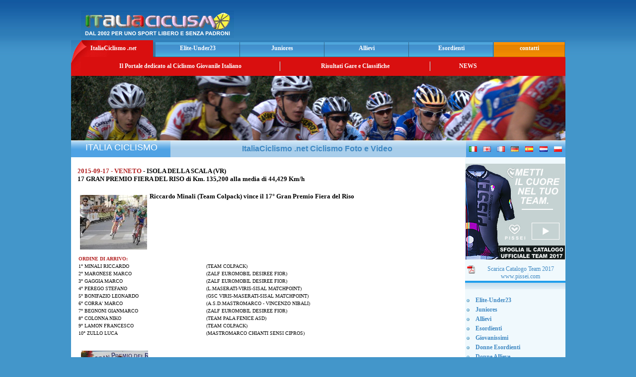

--- FILE ---
content_type: text/html; charset=ISO-8859-1
request_url: http://www.italiaciclismo.net/gara_elite_under23_17365_2015_09_17_isola_della_scala_vr_17_gran_premio_fiera_del_riso.htm
body_size: 40614
content:
<html>
	<head>
		<title>
			Italia Ciclismo .net - Categoria ELITE_UNDER23 - 2015-09-17 - ISOLA DELLA SCALA VR - 17 GRAN PREMIO FIERA DEL RISO
		</title>
		<meta content="ciclismo, Dilettanti, Elite, Under23 , Juniores , Allievi, con foto e ordini d'arrivo , classifiche di rendimento , video" name="Description">
		<meta name="keywords" content="ciclismo, ciclismo giovanile, ciclismo dilettanti, ciclismo juniores, ciclismo allievi, categoria ELITE_UNDER23">
		<meta http-equiv="Content-Type" content="text/html; charset=utf-8">
		<meta http-equiv="imagetoolbar" content="no">
		<link href="/new_template_styles.css" rel="stylesheet" type="text/css">
		<link href="/newsticker.css" rel="stylesheet" type="text/css">
		<script language="javascript" type="text/javascript">
		<!--
		var imgObj;
		function checkImg(theURL,winName){
		if (typeof(imgObj) == "object"){
		if ((imgObj.width != 0) && (imgObj.height != 0))
		OpenFullSizeWindow(theURL,winName, ",width=" + (imgObj.width+20) + ",height=" + (imgObj.height+30));
		else
		setTimeout("checkImg('" + theURL + "','" + winName + "')", 100)
		}
		}
		function OpenFullSizeWindow(theURL,winName,features) {
		var aNewWin, sBaseCmd;
		sBaseCmd = "toolbar=no,location=no,status=no,menubar=no,scrollbars=no,resizable=no,";
		if (features == null || features == ""){
		imgObj = new Image();
		imgObj.src = theURL;
		checkImg(theURL, winName)
		}
		else{
		aNewWin = window.open(theURL,winName, sBaseCmd + features);
		aNewWin.focus();
		}
		}
		//-->
		</script>
		<script language="Javascript" type="text/javascript">
	 function Video_Gara(mpgURL) {
				 window.open( "/cgi-bin/video_gara.cgi?id_gara="+mpgURL, "",
				 "resizable=1, menubar=0, toolbar=0, status=0, directories=0, location=0, scrollbars=1, top=70, left=200, width=520, height=500");
			 }
		</script>
	</head>
	
	<body>
		<div align="center">
			<table>
				<tr>
					<td align="center">
						<table width="995" border="0" cellpadding="0" cellspacing="0" align="center">
							<tr>
								<td height="70">
									<table width="100%" border="0" cellspacing="0" cellpadding="0">
										<tr>
											<td width="52%" valign="bottom">
												<img src="/images/logo_italiaciclismo_net.jpg" alt="Montecatini .it" width="308" height="55" hspace="20" border="0">
											</td>
											<td width="48%" align="center">
												<script type="text/javascript">
												<!--
												google_ad_client = "pub-5780419052723220";
												google_ad_width = 468;
												google_ad_height = 60;
												google_ad_format = "468x60_as";
												google_ad_type = "text_image";
												google_ad_channel = "8658280986";
												google_color_border = "FFFFFF";
												google_color_bg = "2773B1";
												google_color_link = "F7F542";
												google_color_text = "FFFFFF";
												google_color_url = "F7F542";
												//-->
												</script> 
												<script type="text/javascript" src="http://pagead2.googlesyndication.com/pagead/show_ads.js">
												</script>
											</td>
										</tr>
									</table>
								</td>
							</tr>
							<tr>
								<td>
									<table width="100%" border="0" cellspacing="0" cellpadding="0" height="34">
										<tr>
											<td class="bottonerosso"><a href="/">ItaliaCiclismo <em>.net</em> </a></td>
											<td class="bottoneblu"><a href="http://www.italiaciclismo.net/elite_under23.htm"><b>Elite-Under23</b></a> </td>
											<td class="bottoneblu"><a href="http://www.italiaciclismo.net/juniores.htm"><b>Juniores</b></a></td>
											<td class="bottoneblu"><a href="http://www.italiaciclismo.net/allievi.htm" target="_blank"><b>Allievi</b></a></td>
											<td class="bottoneblu"><a href="http://www.italiaciclismo.net/esordienti.htm"><b>Esordienti</b></a></td>
											<td class="bottonearancio">contatti</td>
										</tr>
									</table>
								</td>
							</tr>
							<tr>
								<td height="38" bgcolor="#D90F0F">
									<table width="100%" border="0" cellspacing="0" cellpadding="0">
										<tr>
											<td width="20"><img src="/images/angolo_bottone_rosso.jpg" width="20" height="38" border="0"></td>
											<td width="400" align="center" class="menu">Il Portale dedicato al Ciclismo Giovanile Italiano </td>
											<td width="2"><img src="/images/div_menu.jpg" width="2" height="19"></td>
											<td width="300" align="center" class="menu">Risultati Gare e Classifiche</td>
											<td width="2"><img src="/images/div_menu.jpg" width="2" height="19"></td>
											<td width="150" align="center" class="menu"><a href="/news.html">NEWS</a></td>
											<td>&nbsp;</td>
										</tr>
									</table>
								</td>
							</tr>
							<tr>
								<td>
									<img src="/images/immagine_top_italiaciclismo.jpg" width="995" height="130">
								</td>
							</tr>
							<tr>
								<td height="1" bgcolor="#FFFFFF">
									<img src="/images/spacer.gif" width="1" height="1">
								</td>
							</tr>
							<tr>
								<td>
									<table width="100%" border="0" cellpadding="0" cellspacing="0">
										<tr>
											<td class="lat" width="200" align="center" valign="bottom">
												<img src="/images/spacer.gif" width="1" height="33" align="center"> <font face="Tahoma,Verdana,Arial" size="4" color="#FFFFFF">ITALIA CICLISMO</font>
											</td>
											<td width="595" height="33" align="center" background="/images/bg_sottotitolo.jpg">
												<h1>
													ItaliaCiclismo .net Ciclismo Foto e Video&nbsp;
												</h1>
											</td>
											<td class="lat" width="200">
												<table width="100%" border="0" cellpadding="3" cellspacing="0">
													<tr>
														<td align="center">
															<img src="/images/flag_it.gif" width="16" height="11" border="0">
														</td>
														<td align="center">
															<img src="/images/flag_en.gif" width="16" height="11" border="0">
														</td>
														<td align="center">
															<img src="/images/flag_fr.gif" width="16" height="11" border="0">
														</td>
														<td align="center">
															<img src="/images/flag_de.gif" width="16" height="11" border="0">
														</td>
														<td align="center">
															<img src="/images/flag_es.gif" width="16" height="11" border="0">
														</td>
														<td align="center">
															<img src="/images/flag_nl.gif" width="16" height="11" border="0">
														</td>
														<td align="center">
															<img src="/images/flag_pl.gif" width="16" height="11" border="0">
														</td>
													</tr>
												</table>
											</td>
										</tr>
									</table>
								</td>
							</tr>
							<tr>
								<td>
									<table width="100%" height="30" border="0" cellpadding="0" cellspacing="0">
										<tr>
											<td width="795" valign="top">
												<table width="100%" height="100%" border="0" cellspacing="0" cellpadding="2" bgcolor="#FFFFFF">
													<tr>
														<td align="center" valign="top">
															<table width="98%" border="0" cellspacing="0" cellpadding="0">
																<tr>
																	<td valign="top">
																		<div align="center">
																			&nbsp;
																		</div>
																	</td>
																</tr>
																<tr>
																	<td valign="top" align='center'>
																		<p>
																			
																		</p>
																	</td>
																</tr>
																<tr>
																	<td valign="top">
																		
																	</td>
																</tr>
																<tr>
																	<td valign="top">
																		<tr><td>
                           <table>
			    <tr>
                               <td align="justify" width="100%">
                                <font size="2" color="#B22222"><b>2015-09-17 - VENETO</b></font>
                                <font size="2" color="#000000"><b> - ISOLA DELLA SCALA (VR)</b></font><br>
                                <font size="2" color="#000000"><b>17 GRAN PREMIO FIERA DEL RISO di Km. 135,200 alla media di 44,429 Km/h</b></font><br><br>
			       </td>
			    </tr>
                            <tr>
                               <td align="justify"><font size="2" color="#000000"><a href="/immagini/gara_17_gran_premio_fiera_del_riso_17365_original.jpg" onClick="OpenFullSizeWindow(this.href,'','');return false"><img src="/immagini/gara_17_gran_premio_fiera_del_riso_17365_thumbnail.jpg" align="left" vspace="5" hspace="5" alt="17 GRAN PREMIO FIERA DEL RISO - ISOLA DELLA SCALA" border="0"></a><b><b> Riccardo Minali </b> (Team Colpack) vince il 17° Gran Premio Fiera del Riso </b><br><br></font></td>
                            </tr>
                           </table>
                            <table width="100%" border="0" cellpadding="2" cellspacing="0">
                             <tr><td align="justify" width="100%">
				<table width="100%" border="0" ><tr>
                                   <td><font size="1" color="#B22222"><b>ORDINE DI ARRIVO:</b></font></td>
                                 </tr>
				 <tr>
                                   <td width="33%"><font size="1" color="#000000">1° MINALI RICCARDO</font></td>
                                   <td width="67%"><font size="1" color="#000000">&nbsp;(TEAM COLPACK)</font></td>
                                 </tr><tr>
                                   <td width="33%"><font size="1" color="#000000">2° MARONESE MARCO</font></td>
                                   <td width="67%"><font size="1" color="#000000">&nbsp;(ZALF EUROMOBIL DESIREE FIOR) </font></td>
                                 </tr><tr>
                                   <td width="33%"><font size="1" color="#000000">3° GAGGIA MARCO</font></td>
                                   <td width="67%"><font size="1" color="#000000">&nbsp;(ZALF EUROMOBIL DESIREE FIOR) </font></td>
                                 </tr><tr>
                                   <td width="33%"><font size="1" color="#000000">4° PEREGO STEFANO</font></td>
                                   <td width="67%"><font size="1" color="#000000">&nbsp;(L.MASERATI-VIRIS-SISAL MATCHPOINT) </font></td>
                                 </tr><tr>
                                   <td width="33%"><font size="1" color="#000000">5° BONIFAZIO LEONARDO</font></td>
                                   <td width="67%"><font size="1" color="#000000">&nbsp;(GSC VIRIS-MASERATI-SISAL MATCHPOINT) </font></td>
                                 </tr><tr>
                                   <td width="33%"><font size="1" color="#000000">6° CORRA' MARCO</font></td>
                                   <td width="67%"><font size="1" color="#000000">&nbsp;(A.S.D.MASTROMARCO - VINCENZO NIBALI) </font></td>
                                 </tr><tr>
                                   <td width="33%"><font size="1" color="#000000">7° BEGNONI  GIANMARCO</font></td>
                                   <td width="67%"><font size="1" color="#000000">&nbsp;(ZALF EUROMOBIL DESIREE FIOR) </font></td>
                                 </tr><tr>
                                   <td width="33%"><font size="1" color="#000000">8° COLONNA NIKO</font></td>
                                   <td width="67%"><font size="1" color="#000000">&nbsp;(TEAM PALA FENICE ASD) </font></td>
                                 </tr><tr>
                                   <td width="33%"><font size="1" color="#000000">9° LAMON FRANCESCO</font></td>
                                   <td width="67%"><font size="1" color="#000000">&nbsp;(TEAM COLPACK) </font></td>
                                 </tr><tr>
                                   <td width="33%"><font size="1" color="#000000">10° ZULLO LUCA</font></td>
                                   <td width="67%"><font size="1" color="#000000">&nbsp;(MASTROMARCO CHIANTI SENSI CIPROS) </font></td>
                                 </tr></table><br>
                              </td>
                            </tr>
                            <tr>
                              <td>
                                <table>
                                 <tr>
                                   <td><a href="/galleria_fotografica/gare/gara_17_gran_premio_fiera_del_riso_9299_original.jpg" onClick="OpenFullSizeWindow(this.href,'','');return false"><img src="/galleria_fotografica/gare/gara_17_gran_premio_fiera_del_riso_9299_thumbnail.jpg" align="left" vspace="5" hspace="5" alt="w" border="0"></a></td>
                                 </tr>
                                 <tr> 
                                  <td></td>
                                 </tr>
                                 <tr>
                                   <td><br><br>by Moreno Martin<br><br></td>
                                 </tr>
				</table>
                              </td>
                            </tr>
                           </table>
                          </td>
                          </tr>
																	</td>
																</tr>
																<tr>
																	<td valign="top">
																		<tr><td><hr></td></tr>
<tr><td bgcolor="#FFFFFF" class="lat2">
<table width="100%" border="0">
<tr><td colspan="3" valign="middle"><font size="2"><b>Edizioni precedenti o Gare correlate:</b></font></td></tr>
<tr><td colspan="3" valign="middle">&nbsp;</td></tr>
<tr class="even"><td valign="middle"><a href="/gara_elite_under23_15249_2014_09_18_isola_della_scala__vr_16_gran_premio_fiera_del_riso.htm" target="_blank"><img src="/immagini/gara_16_gran_premio_fiera_del_riso_15249_thumbnail.jpg" align="left" vspace="3" hspace="3" width="65" heigth="65" alt="16 GRAN PREMIO FIERA DEL RISO - ISOLA DELLA SCALA " border="0"></a></td><td valign="middle"><a href="/gara_elite_under23_15249_2014_09_18_isola_della_scala__vr_16_gran_premio_fiera_del_riso.htm" target="_blank"><b><font color="#B22222">2014-09-18</font> - ISOLA DELLA SCALA  (VR)</b></a><br><a href="/gara_elite_under23_15249_2014_09_18_isola_della_scala__vr_16_gran_premio_fiera_del_riso.htm" target="_blank"><b>16 GRAN PREMIO FIERA DEL RISO</b></a><br><a href="/gara_elite_under23_15249_2014_09_18_isola_della_scala__vr_16_gran_premio_fiera_del_riso.htm" target="_blank"><b><font color="#0000ff"><b> Jakub Mareczko </b> centra la decima vittoria stagionale ad Isola della Scala nel Gran Premio Fiera del Riso</font></b></a><br></td></tr><tr class="odd"><td valign="middle"><a href="/gara_elite_under23_15021_2013_09_19_isola_della_scala__vr_15_gran_premio_fiera_del_riso.htm" target="_blank"><img src="/immagini/gara_15_gran_premio_fiera_del_riso_15021_thumbnail.jpg" align="left" vspace="3" hspace="3" width="65" heigth="65" alt="15 GRAN PREMIO FIERA DEL RISO - ISOLA DELLA SCALA " border="0"></a></td><td valign="middle"><a href="/gara_elite_under23_15021_2013_09_19_isola_della_scala__vr_15_gran_premio_fiera_del_riso.htm" target="_blank"><b><font color="#B22222">2013-09-19</font> - ISOLA DELLA SCALA  (VR)</b></a><br><a href="/gara_elite_under23_15021_2013_09_19_isola_della_scala__vr_15_gran_premio_fiera_del_riso.htm" target="_blank"><b>15 GRAN PREMIO FIERA DEL RISO</b></a><br><a href="/gara_elite_under23_15021_2013_09_19_isola_della_scala__vr_15_gran_premio_fiera_del_riso.htm" target="_blank"><b><font color="#0000ff">Prima vittoria  in categoria di <b> Nicola Toffali </b> nel 15° Gran Premio Fiera del Riso</font></b></a><br></td></tr><tr class="even"><td valign="middle"><a href="/gara_elite_under23_10225_2012_09_13_isola_della_scala__vr_14_gran_premio_fiera_del_riso.htm" target="_blank"><img src="/immagini/gara_14_gran_premio_fiera_del_riso_10225_thumbnail.jpg" align="left" vspace="3" hspace="3" width="65" heigth="65" alt="14 GRAN PREMIO FIERA DEL RISO - ISOLA DELLA SCALA " border="0"></a></td><td valign="middle"><a href="/gara_elite_under23_10225_2012_09_13_isola_della_scala__vr_14_gran_premio_fiera_del_riso.htm" target="_blank"><b><font color="#B22222">2012-09-13</font> - ISOLA DELLA SCALA  (VR)</b></a><br><a href="/gara_elite_under23_10225_2012_09_13_isola_della_scala__vr_14_gran_premio_fiera_del_riso.htm" target="_blank"><b>14 GRAN PREMIO FIERA DEL RISO</b></a><br><a href="/gara_elite_under23_10225_2012_09_13_isola_della_scala__vr_14_gran_premio_fiera_del_riso.htm" target="_blank"><b><font color="#0000ff"><b> Andrea dal Col </b> (Trevigiani Dynamon Bottoli) festeggia l'ottava vittoria a Isola della Scala con la conquista del 14° Gran Premio Fiera del Riso  -  <font color="#CC0000"><b> VIDEO </b></font></font></b></a><br></td></tr><tr class="odd"><td valign="middle"><a href="/gara_elite_under23_9851_2011_09_15_isola_della_scala__vr_13_gran_premio_fiera_del_riso.htm" target="_blank"><img src="/immagini/gara_13_gran_premio_fiera_del_riso_9851_thumbnail.jpg" align="left" vspace="3" hspace="3" width="65" heigth="65" alt="13 GRAN PREMIO FIERA DEL RISO - ISOLA DELLA SCALA " border="0"></a></td><td valign="middle"><a href="/gara_elite_under23_9851_2011_09_15_isola_della_scala__vr_13_gran_premio_fiera_del_riso.htm" target="_blank"><b><font color="#B22222">2011-09-15</font> - ISOLA DELLA SCALA  (VR)</b></a><br><a href="/gara_elite_under23_9851_2011_09_15_isola_della_scala__vr_13_gran_premio_fiera_del_riso.htm" target="_blank"><b>13 GRAN PREMIO FIERA DEL RISO</b></a><br><a href="/gara_elite_under23_9851_2011_09_15_isola_della_scala__vr_13_gran_premio_fiera_del_riso.htm" target="_blank"><b><font color="#0000ff"><b> Filippo Fortin </b> vince il <b> 13° Gran Premio Fiera del Riso </b> - <font color="#CC0000"><b>VIDEO</b></font></font></b></a><br></td></tr><tr class="even"><td valign="middle"><a href="/gara_elite_under23_6833_2010_09_16_isola_della_scala_vr_12_gran_premio_fiera_del_riso.htm" target="_blank"><img src="/immagini/gara_12_gran_premio_fiera_del_riso_6833_thumbnail.jpg" align="left" vspace="3" hspace="3" width="65" heigth="65" alt="12 GRAN PREMIO FIERA DEL RISO - Isola della Scala" border="0"></a></td><td valign="middle"><a href="/gara_elite_under23_6833_2010_09_16_isola_della_scala_vr_12_gran_premio_fiera_del_riso.htm" target="_blank"><b><font color="#B22222">2010-09-16</font> - Isola della Scala (VR)</b></a><br><a href="/gara_elite_under23_6833_2010_09_16_isola_della_scala_vr_12_gran_premio_fiera_del_riso.htm" target="_blank"><b>12 GRAN PREMIO FIERA DEL RISO</b></a><br><a href="/gara_elite_under23_6833_2010_09_16_isola_della_scala_vr_12_gran_premio_fiera_del_riso.htm" target="_blank"><b><font color="#0000ff"><b>Cristian Delle Stelle</b> su Rossi e Cavasin nel Gp Fiera de Riso</font></b></a><br></td></tr><tr class="odd"><td valign="middle"><a href="/gara_elite_under23_2607_2009_09_17_isola_della_scala_vr_11_g.p.fiera_del_riso.htm" target="_blank"><img src="/immagini/gara_11_g.p.fiera_del_riso_2607_thumbnail.jpg" align="left" vspace="3" hspace="3" width="65" heigth="65" alt="11 G.P.FIERA DEL RISO - Isola della Scala" border="0"></a></td><td valign="middle"><a href="/gara_elite_under23_2607_2009_09_17_isola_della_scala_vr_11_g.p.fiera_del_riso.htm" target="_blank"><b><font color="#B22222">2009-09-17</font> - Isola della Scala (VR)</b></a><br><a href="/gara_elite_under23_2607_2009_09_17_isola_della_scala_vr_11_g.p.fiera_del_riso.htm" target="_blank"><b>11 G.P.FIERA DEL RISO</b></a><br><a href="/gara_elite_under23_2607_2009_09_17_isola_della_scala_vr_11_g.p.fiera_del_riso.htm" target="_blank"><b><font color="#0000ff"><b>Emanuele Moschen (Lucchini)</b> vince il Gp del Riso - <b>VIDEO ULTIMOKM.NET</b></font></b></a><br></td></tr><tr class="even"><td valign="middle"><a href="/gara_elite_under23_2027_2008_09_18_isola_della_scala_vr_10_g.p.fiera_del_riso.htm" target="_blank"><img src="/immagini/pixel.gif" align="left" vspace="3" hspace="3" width="65" heigth="65" alt="10 G.P.FIERA DEL RISO - ISOLA DELLA SCALA" border="0"></a></td><td valign="middle"><a href="/gara_elite_under23_2027_2008_09_18_isola_della_scala_vr_10_g.p.fiera_del_riso.htm" target="_blank"><b><font color="#B22222">2008-09-18</font> - ISOLA DELLA SCALA (VR)</b></a><br><a href="/gara_elite_under23_2027_2008_09_18_isola_della_scala_vr_10_g.p.fiera_del_riso.htm" target="_blank"><b>10 G.P.FIERA DEL RISO</b></a><br><a href="/gara_elite_under23_2027_2008_09_18_isola_della_scala_vr_10_g.p.fiera_del_riso.htm" target="_blank"><b><font color="#0000ff">Nel classico GP Fiera del Riso ancora un festival per i velocisti trionfa Cecchin davanti a Viviani e Buttazzoni</font></b></a><br></td></tr><tr class="odd"><td valign="middle"><a href="/gara_elite_under23_10729_2007_09_20_isola_della_scala__vr_9_gran_premio_fiera_del_riso.htm" target="_blank"><img src="/immagini/pixel.gif" align="left" vspace="3" hspace="3" width="65" heigth="65" alt="9 GRAN PREMIO FIERA DEL RISO - ISOLA DELLA SCALA " border="0"></a></td><td valign="middle"><a href="/gara_elite_under23_10729_2007_09_20_isola_della_scala__vr_9_gran_premio_fiera_del_riso.htm" target="_blank"><b><font color="#B22222">2007-09-20</font> - ISOLA DELLA SCALA  (VR)</b></a><br><a href="/gara_elite_under23_10729_2007_09_20_isola_della_scala__vr_9_gran_premio_fiera_del_riso.htm" target="_blank"><b>9 GRAN PREMIO FIERA DEL RISO</b></a><br><a href="/gara_elite_under23_10729_2007_09_20_isola_della_scala__vr_9_gran_premio_fiera_del_riso.htm" target="_blank"><b><font color="#0000ff"></font></b></a><br></td></tr></table></td></tr>

																	</td>
																</tr>
																<tr>
																	<td valign="top"></td>
																</tr>
															</table>
														</td>
													</tr>
													<tr>
														<td>
															<img src="/images/trasp.gif" width="1" height="10" border="0">
														</td>
													</tr>
													<tr>
														<td align="center"></td>
													</tr>
													<tr>
														<td>
															<center>
																<p>
																	<font color="#000FFF">&copy; 2015 copyright by italiaciclismo.net | Tutti i diritti riservati<br>
																	vietata la riproduzione anche parziale dei contenuti senza autorizzazione</font>
																</p>
															</center><br>
														</td>
													</tr>
												</table>
											</td>
											<td width="200" align="left" valign="top" bgcolor="#F0F9FD">
												<!-- #BeginLibraryItem "/Library/menu_sx_home.lbi" -->
												<table width="180" border="0" cellpadding="1" cellspacing="0" align="center">

				<tr>
				    <td>
					<img src="/images/spacer.gif" width="1" height="10">
				   </td>
				</tr>
<tr>
<td>
  <a href="http://catalogo-pissei-2017.ciclismo.info" target="_blank"><img src="/images/banner_pissei_collezione_team_2017_200x190.jpg" border="0"></a>
  <br>
  <center>
    <p>
      <a href="/images/pissei-catalogo-ufficiale-team-2017.pdf" target="_blank"><img src="/images/pdf.png" border="0" align="left" hspace="3">Scarica Catalogo Team 2017</a>
      <br>
      <a href="http://www.pissei.com" target="_blank">www.pissei.com</a>
    </p>
  </center>
</td>
</tr>



<tr><td class="tabdx" align="center"><br></td></tr>
													<tr>
														<td>
															<img src="/images/spacer.gif" width="1" height="10">
														</td>
													</tr>
													<tr>
														<td>
															<table width="100%" border="0" cellpadding="2" cellspacing="0">
																<tr>
																	<td width="14"><li></li></td>
																	<td>
																		<a href="http://www.italiaciclismo.net/elite_under23.htm"><b>Elite-Under23</b></a>
																	</td>
																</tr>
																<tr>
																	<td width="14"><li></li></td>
																	<td>
																		<a href="http://www.italiaciclismo.net/juniores.htm"><b>Juniores</b></a>
																	</td>
																</tr>
																<tr>
																	<td width="14"><li></li></td>
																	<td>
																		<a href="http://www.italiaciclismo.net/allievi.htm" target="_blank"><b>Allievi</b></a>
																	</td>
																</tr>
																<tr>
																	<td width="14"><li></li></td>
																	<td>
																		<a href="http://www.italiaciclismo.net/esordienti.htm"><b>Esordienti</b></a>
																	</td>
																</tr>
																<tr>
																	<td width="14"><li></li></td>
																	<td>
																		<a href="http://www.italiaciclismo.net/giovanissimi.htm"><b>Giovanissimi</b></a>
																	</td>
																</tr>

        <tr>
          <td width="14"><li></li></td>
          <td><a href="http://www.italiaciclismo.net/donne_esordienti.htm"><b>Donne Esordienti</b></a></td>
        </tr>
        <tr>
          <td width="14"><li></li></td>
          <td><a href="http://www.italiaciclismo.net/donne_allieve.htm"><b>Donne Allieve</b></a></td>
        </tr>
        <tr>
          <td width="14"><li></li></td>
          <td><a href="http://www.italiaciclismo.net/donne_juniores.htm"><b>Donne Juniores</b></a></td>
        </tr>


																<tr>
																	<td width="14"><li></li></td>
																	<td>
																		<a href="http://www.italiaciclismo.net/cicloamatori.htm"><b>Cicloamatori</b></a>
																	</td>
																</tr>
															</table>
														</td>
													</tr>
													<tr>
														<td>
															<img src="/images/spacer.gif" width="1" height="3">
														</td>
													</tr>
													<tr>
														<td height="24" class="titolo_rosso">
															<h2>
																Sezioni
															</h2>
														</td>
													</tr>
													<tr>
														<td class="tab">
															<table width="100%" border="0" cellpadding="2" cellspacing="0">
																<tr>
																	<td width="14"><li></li></td>
																	<td>
																		<a href="http://www.italiaciclismo.net/00-2008/081-squadre/index.htm"><b>TopTeam</b></a>
																	</td>
																</tr>
																<tr>
																	<td width="14"><li></li></td>
																	<td>
																		<a href="http://www.italiaciclismo.net/altre_info.htm"><b>Altre Info</b></a>
																	</td>
																</tr>
																<tr>
																	<td width="14"><li></li></td>
																	<td>
																		<a href="http://www.italiaciclismo.net/00-2008/008-tappe.htm"><b>Gare a Tappe</b></a>
																	</td>
																</tr>
																<tr>
																	<td width="14"><li></li></td>
																	<td>
																		<a href="http://www.italiaciclismo.net/07-campionati.htm"><b>Campionati</b></a>
																	</td>
																</tr>
																<tr>
																	<td width="14"><li></li></td>
																	<td>
																		<a href="http://www.italiaciclismo.net/classifiche06cwyx/index.htm" target="_blank"><b>Classifiche</b></a>
																	</td>
																</tr>
																<tr>
																	<td width="14"><li></li></td>
																	<td>
																		<a href="http://www.italiaciclismo.net/07-z-challange/index.htm"><b>Challange</b></a>
																	</td>
																</tr>
																<tr>
																	<td width="14"><li></li></td>
																	<td>
																		<a href="http://www.italiaciclismo.net/07-z-calendari"><b>Calendari</b></a>
																	</td>
																</tr>
																<tr>
																	<td width="14"><li></li></td>
																	<td>
																		<a href="http://www.italiaciclismo.net/07-video.htm"><b>Video</b></a>
																	</td>
																</tr>
															</table>
														</td>
													</tr>
													<tr>
														<td>
															<img src="/images/spacer.gif" width="1" height="3">
														</td>
													</tr>
													<tr>
														<td height="24" class="titolo_verde">
															<h2>
																Links
															</h2>
														</td>
													</tr>
													<tr>
														<td class="tab" align="left">
															<table width="100%" border="0" cellpadding="2" cellspacing="0">
																<tr>
																	<td width="14"><li></li></td>
																	<td>
																		<a href="http://www.federciclismo.it/" target="_blank"><b>FederCiclismo</b></a>
																	</td>
																</tr>
															</table>
														</td>
													</tr>
													<tr>
														<td>
															<img src="/images/spacer.gif" width="1" height="3">
														</td>
													</tr>
													<tr>
														<td height="24" class="titolo_arancio">
															<h2>
																Contatti
															</h2>
														</td>
													</tr>
													<tr>
														<td class="tab">
															<table width="100%" border="0" cellpadding="2" cellspacing="0">
																<tr>
																	<td width="14"><li></li></td>
																	<td>
																		<a href="http://www.italiaciclismo.net/contatti.htm"><b>E-m@il</b></a>
																	</td>
																</tr>
															</table>
														</td>
													</tr>
													<tr>
														<td>
															<img src="/images/spacer.gif" width="1" height="3">
														</td>
													</tr>
													<tr>
														<td height="24" class="titolo_marrone">
															<h2>
																Archivio
															</h2>
														</td>
													</tr>
													<tr>
														<td class="tab">
															<table width="100%" border="0" cellpadding="2" cellspacing="0">
                                                                                                                                <tr>
                                                                                                                                        <td width="14"><li></li></td>
                                                                                                                                        <td>
                                                                                                                                                <a href="http://www.italiaciclismo.net/index_2025.htm" target="_blank"><b>Archivio 2025</b></a>
                                                                                                                                        </td>
                                                                                                                                <tr>
                                                                                                                                        <td width="14"><li></li></td>
                                                                                                                                        <td>
                                                                                                                                                <a href="http://www.italiaciclismo.net/index_2024.htm" target="_blank"><b>Archivio 2024</b></a>
                                                                                                                                        </td>
                                                                                                                                </tr>
                                                                                                                                <tr>
                                                                                                                                        <td width="14"><li></li></td>
                                                                                                                                        <td>
                                                                                                                                                <a href="http://www.italiaciclismo.net/index_2023.htm" target="_blank"><b>Archivio 2023</b></a>
                                                                                                                                        </td>
                                                                                                                                </tr>
                                                                                                                                <tr>
                                                                                                                                        <td width="14"><li></li></td>
                                                                                                                                        <td>
                                                                                                                                                <a href="http://www.italiaciclismo.net/index_2022.htm" target="_blank"><b>Archivio 2022</b></a>
                                                                                                                                        </td>
                                                                                                                                </tr>
                                                                                                                                <tr>
                                                                                                                                        <td width="14"><li></li></td>
                                                                                                                                        <td>
                                                                                                                                                <a href="http://www.italiaciclismo.net/index_2021.htm" target="_blank"><b>Archivio 2021</b></a>
                                                                                                                                        </td>
                                                                                                                                </tr>
                                                                                                                                <tr>
                                                                                                                                        <td width="14"><li></li></td>
                                                                                                                                        <td>
                                                                                                                                                <a href="http://www.italiaciclismo.net/index_2020.htm" target="_blank"><b>Archivio 2020</b></a>
                                                                                                                                        </td>
                                                                                                                                </tr>
                                                                                                                                <tr>
                                                                                                                                        <td width="14"><li></li></td>
                                                                                                                                        <td>
                                                                                                                                                <a href="http://www.italiaciclismo.net/index_2019.htm" target="_blank"><b>Archivio 2019</b></a>
                                                                                                                                        </td>
                                                                                                                                </tr>
																<tr>
																	<td width="14"><li></li></td>
																	<td>
																		<a href="http://www.italiaciclismo.net/index_2018.htm" target="_blank"><b>Archivio 2018</b></a>
																	</td>
																</tr>
																<tr>
																	<td width="14"><li></li></td>
																	<td>
																		<a href="http://www.italiaciclismo.net/index_2017.htm" target="_blank"><b>Archivio 2017</b></a>
																	</td>
																</tr>
																<tr>
																	<td width="14"><li></li></td>
																	<td>
																		<a href="http://www.italiaciclismo.net/index_2016.htm" target="_blank"><b>Archivio 2016</b></a>
																	</td>
																</tr>
																<tr>
																	<td width="14"><li></li></td>
																	<td>
																		<a href="http://www.italiaciclismo.net/index_2015.htm" target="_blank"><b>Archivio 2015</b></a>
																	</td>
																</tr>
																<tr>
																	<td width="14"><li></li></td>
																	<td>
																		<a href="http://www.italiaciclismo.net/index_2014.htm" target="_blank"><b>Archivio 2014</b></a>
																	</td>
																</tr>
																<tr>
																	<td width="14"><li></li></td>
																	<td>
																		<a href="http://www.italiaciclismo.net/index_2013.htm" target="_blank"><b>Archivio 2013</b></a>
																	</td>
																</tr>
																<tr>
																	<td width="14"><li></li></td>
																	<td>
																		<a href="http://www.italiaciclismo.net/index_2012.htm" target="_blank"><b>Archivio 2012</b></a>
																	</td>
																</tr>
																<tr>
																	<td width="14"><li></li></td>
																	<td>
																		<a href="http://www.italiaciclismo.net/index_2011.htm" target="_blank"><b>Archivio 2011</b></a>
																	</td>
																</tr>
																<tr>
																	<td width="14"><li></li></td>
																	<td>
																		<a href="http://www.italiaciclismo.net/index_2010.htm" target="_blank"><b>Archivio 2010</b></a>
																	</td>
																</tr>
																<tr>
																	<td width="14"><li></li></td>
																	<td>
																		<a href="http://www.italiaciclismo.net/index_2009.htm" target="_blank"><b>Archivio 2009</b></a>
																	</td>
																</tr>
																<tr>
																	<td width="14"><li></li></td>
																	<td>
																		<a href="http://www.italiaciclismo.net/index_2008.htm" target="_blank"><b>Archivio 2008</b></a>
																	</td>
																</tr>
															</table>
														</td>
													</tr>
													<tr>
														<td align="center">
															<img src="/images/spacer.gif" width="1" height="10"><br>
														</td>
													</tr>
													<tr>
														<td height="30" class="titolodx">
															Link Sponsorizzati
														</td>
													</tr>
													<tr>
														<td class="tabdx" align="center" height="5"></td>
													</tr>
													<tr>
														<td align="center">
															<br>
															<script type="text/javascript">
															<!--
															google_ad_client = "pub-5780419052723220";
															google_ad_width = 160;
															google_ad_height = 600;
															google_ad_format = "160x600_as";
															google_ad_type = "text_image";
															google_ad_channel = "8658280986";
															google_color_border = "93B1CB";
															google_color_bg = "F0F9FD";
															google_color_link = "0000FF";
															google_color_text = "FFFFF0";
															google_color_url = "FF9900";
															//-->
															</script> 
															<script type="text/javascript" src="http://pagead2.googlesyndication.com/pagead/show_ads.js">
															</script>
														</td>
													</tr>
												</table><!-- #EndLibraryItem -->
											</td>
										</tr>
									</table><!-- #EndLibraryItem -->
								</td>
							</tr>
						</table>
					</td>
				</tr>
			</table>
		</div>
	</body>
</html>


--- FILE ---
content_type: text/html; charset=utf-8
request_url: https://www.google.com/recaptcha/api2/aframe
body_size: 269
content:
<!DOCTYPE HTML><html><head><meta http-equiv="content-type" content="text/html; charset=UTF-8"></head><body><script nonce="uJKEkP6qo-WLHnCu4KNUkQ">/** Anti-fraud and anti-abuse applications only. See google.com/recaptcha */ try{var clients={'sodar':'https://pagead2.googlesyndication.com/pagead/sodar?'};window.addEventListener("message",function(a){try{if(a.source===window.parent){var b=JSON.parse(a.data);var c=clients[b['id']];if(c){var d=document.createElement('img');d.src=c+b['params']+'&rc='+(localStorage.getItem("rc::a")?sessionStorage.getItem("rc::b"):"");window.document.body.appendChild(d);sessionStorage.setItem("rc::e",parseInt(sessionStorage.getItem("rc::e")||0)+1);localStorage.setItem("rc::h",'1768670450485');}}}catch(b){}});window.parent.postMessage("_grecaptcha_ready", "*");}catch(b){}</script></body></html>

--- FILE ---
content_type: text/css
request_url: http://www.italiaciclismo.net/new_template_styles.css
body_size: 6967
content:
body {background: url('/images/main_bg.jpg') repeat-x left top #4396CA;
}

.lat {background: url('/images/bg_sottotitolo_lat.jpg') repeat-x left top #f0f9fd;
}

td {
  	  font-family: Verdana, Times New Roman, Times, serif;
	  font-size: 12px;
	  color: #000000;
	  text-decoration: none
}

A:link {text-decoration: none;
		COLOR: #3f89c3;
		font-family: Verdana, Times New Roman, Times, serif;
		font-size: 12px}
		
A:visited {text-decoration: none;
		   COLOR: #3f89c3;
		   font-family: Verdana, Times New Roman, Times, serif;
		   font-size: 12px}
		   
A:hover {text-decoration: underline;
		 COLOR: #3f89c3;
		 font-family: Verdana, Times New Roman, Times, serif;
		 font-size: 12px}

h1 {font-family: Verdana, Arial, Helvetica, sans-serif; 
	font-size: 16px;
	color: #3f89c3;
	margin-bottom: 0px;
	margin-top: 0px}
	
h2 {font-family: Verdana, Arial, Helvetica, sans-serif; 
	font-size: 14px;
	color: #ffffff;
	margin-bottom: 0px;
	margin-top: 0px;
	margin-left: 5px;}

h3 {font-family: Verdana, Arial, Helvetica, sans-serif; 
	font-size: 14px;
	color: #3f89c3;
	margin-bottom: 0px;
	margin-top: 0px}

.titolo_rosso {
	background: url('/images/bg_sezione_rosso.jpg') no-repeat;
	font-family: Verdana, Arial, Helvetica, sans-serif; 
	font-size: 15px;
	color: #ffffff;
	font-weight: bold;
	margin-left: 5px;
}

.titolo_verde {
	background: url('/images/bg_sezione_verde.jpg') no-repeat;
	font-family: Verdana, Arial, Helvetica, sans-serif; 
	font-size: 15px;
	color: #ffffff;
	font-weight: bold;
	margin-left: 5px;
}

.titolo_lilla {
	background: url('/images/bg_sezione_lilla.jpg') no-repeat;
	font-family: Verdana, Arial, Helvetica, sans-serif; 
	font-size: 15px;
	color: #ffffff;
	font-weight: bold;
	margin-left: 5px;
}

.titolo_arancio {
	background: url('/images/bg_sezione_arancio.jpg') no-repeat;
	font-family: Verdana, Arial, Helvetica, sans-serif; 
	font-size: 15px;
	color: #ffffff;
	font-weight: bold;
	margin-left: 5px;
}

.titolo_rosa {
	background: url('/images/bg_sezione_rosa.jpg') no-repeat;
	font-family: Verdana, Arial, Helvetica, sans-serif; 
	font-size: 15px;
	color: #ffffff;
	font-weight: bold;
	margin-left: 5px;
}

.titolo_viola {
	background: url('/images/bg_sezione_viola.jpg') no-repeat;
	font-family: Verdana, Arial, Helvetica, sans-serif; 
	font-size: 15px;
	color: #ffffff;
	font-weight: bold;
	margin-left: 5px;
}

.titolo_marrone {
	background: url('/images/bg_sezione_marrone.jpg') no-repeat;
	font-family: Verdana, Arial, Helvetica, sans-serif; 
	font-size: 15px;
	color: #ffffff;
	font-weight: bold;
	margin-left: 5px;
}

.titolodx {
	font-family: Verdana, Arial, Helvetica, sans-serif; 
	font-size: 15px;
	color: #3f89c3;
	font-weight: bold;
	margin-left: 5px;}
	
.tabdx {
	background: url('/images/bg_tab_menu_dx.jpg') repeat-x left top #ffffff;
}

.titolosx {
	font-family: Verdana, Arial, Helvetica, sans-serif; 
	font-size: 15px;
	color: #c2292e;
	font-weight: bold;
	margin-left: 5px}
	
.tabsx {
	background: url('/images/bg_tab_menu_sx.jpg') repeat-x left top #ffffff;
	padding-left: 10px;
	padding-bottom: 3px;
	padding-top: 10px
}

.testosx {
  	  font-family: Verdana, Times New Roman, Times, serif;
	  font-size: 12px;
	  color: #c2292e;
	  text-decoration: none;
}

.testosx A:link {text-decoration: none;
		COLOR: #c2292e;
		font-family: Verdana, Times New Roman, Times, serif;
		font-size: 12px;
	    }
		
.testosx A:visited {text-decoration: none;
		   COLOR: #c2292e;
		   font-family: Verdana, Times New Roman, Times, serif;
		   font-size: 12px;
	 }
		   
.testosx A:hover {text-decoration: underline;
		 COLOR: #c2292e;
		 font-family: Verdana, Times New Roman, Times, serif;
		 font-size: 12px;
	  }

.tab
	{ border-color: d0dee9; 
	  border-width: 1px; 
	  border-style: solid;
	  background: #ffffff;
	}

.menu {
	font-family: Verdana, Times New Roman, Times, serif;
	font-size: 12px;
	font-weight: bold;
	color: #ffffff;
}


.menu A:link {text-decoration: none;
		COLOR: #ffffff;
		font-family: Verdana, Times New Roman, Times, serif;
		font-weight: bold;
		font-size: 12px}
		
.menu A:visited {text-decoration: none;
		   COLOR: #ffffff;
		   font-family: Verdana, Times New Roman, Times, serif;
		   font-weight: bold;
		   font-size: 12px}
		   
.menu A:hover {text-decoration: underline;
		 COLOR: #ffffff;
		 font-family: Verdana, Times New Roman, Times, serif;
		 font-weight: bold;
		 font-size: 12px}

.bottonerosso {background: url('/images/bg_bottone_rosso.jpg') no-repeat left top;
		 width: 172px;
		 text-align: center;
		 font-family: Verdana, Times New Roman, Times, serif;
		 font-size: 12px;
		 font-weight: bold;
		 color: #ffffff;
		 }

.bottonerosso A:link {text-decoration: none;
		COLOR: #ffffff;
		font-family: Verdana, Times New Roman, Times, serif;
		font-weight: bold;
		font-size: 12px}
		
.bottonerosso A:visited {text-decoration: none;
		   COLOR: #ffffff;
		   font-family: Verdana, Times New Roman, Times, serif;
		   font-weight: bold;
		   font-size: 12px}
		   
.bottonerosso A:hover {text-decoration: underline;
		 COLOR: #ffffff;
		 font-family: Verdana, Times New Roman, Times, serif;
		 font-weight: bold;
		 font-size: 12px}
		 
.bottoneblu {background: url('/images/bg_bottone_blu.jpg') no-repeat left top;
		 width: 171px;
		 text-align: center;
		 font-family: Verdana, Times New Roman, Times, serif;
		 font-size: 12px;
		 font-weight: bold;
		 color: #ffffff;
		 }

.bottoneblu A:link {text-decoration: none;
		COLOR: #ffffff;
		font-family: Verdana, Times New Roman, Times, serif;
		font-weight: bold;
		font-size: 12px}
		
.bottoneblu A:visited {text-decoration: none;
		   COLOR: #ffffff;
		   font-family: Verdana, Times New Roman, Times, serif;
		   font-weight: bold;
		   font-size: 12px}
		   
.bottoneblu A:hover {text-decoration: underline;
		 COLOR: #ffffff;
		 font-family: Verdana, Times New Roman, Times, serif;
		 font-weight: bold;
		 font-size: 12px}

.bottonearancio {background: url('/images/bg_bottone_arancio.jpg') no-repeat left top;
		 width: 144px;
		 text-align: center;
		 font-family: Verdana, Times New Roman, Times, serif;
		 font-size: 12px;
		 font-weight: bold;
		 color: #ffffff;
		 }

.bottonearancio A:link {text-decoration: none;
		COLOR: #ffffff;
		font-family: Verdana, Times New Roman, Times, serif;
		font-weight: bold;
		font-size: 12px}
		
.bottonearancio A:visited {text-decoration: none;
		   COLOR: #ffffff;
		   font-family: Verdana, Times New Roman, Times, serif;
		   font-weight: bold;
		   font-size: 12px}
		   
.bottonearancio A:hover {text-decoration: underline;
		 COLOR: #ffffff;
		 font-family: Verdana, Times New Roman, Times, serif;
		 font-weight: bold;
		 font-size: 12px}
		 
li {list-style-image: url(/images/li_blu.jpg)}
